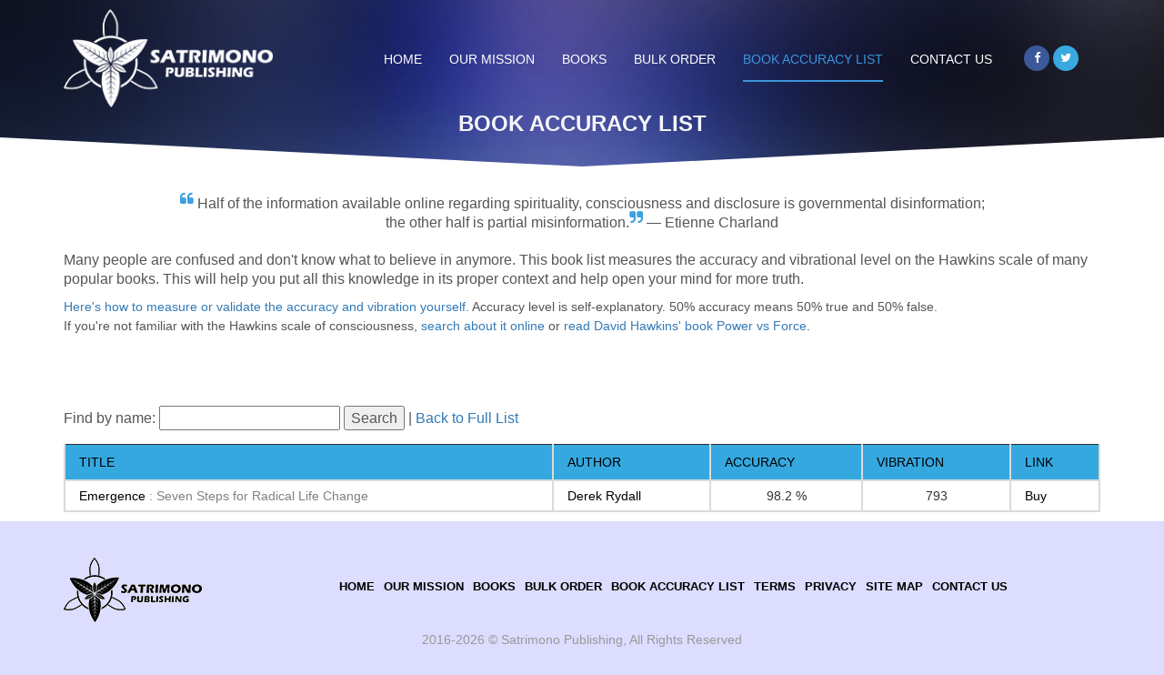

--- FILE ---
content_type: text/html; charset=utf-8
request_url: https://satrimono.com/book-accuracy-list?author=Derek%20Rydall&sort=vibration_desc
body_size: 2893
content:
<!DOCTYPE html>
<html lang="en">
<head>
    <meta charset="utf-8" />
    <meta http-equiv="X-UA-Compatible" content="IE=edge" />
    <meta name="viewport" content="width=device-width, initial-scale=1.0" />
    <title>Book Accuracy List - Satrimono Publishing</title>
    <meta name="description" content="Many people are confused and don&#x27;t know what to believe in anymore. This book list measures the accuracy and vibrational level on the Hawkins scale of many popular books. This will help you put all this knowledge in its proper context and help open your mind for more truth.">
    <meta name="keywords" content="hawkins scale, accuracy reading, muscle testing, metatron, federation of light, kinesiology, how to do muscle testing, truth, energy reading, psychic reading, soul purpose, spirituality, science of spirituality, spiritual transformation, spiritual freedom, free">
    <meta name="author" content="Etienne Charland" />

    <meta property="og:site_name" content="Satrimono Publishing" />
    <meta property="og:type" content="website" />
    <meta property="fb:admins" content="726296462" />
    <meta property="og:url" content="http://satrimono.com/book-accuracy-list?author=Derek%20Rydall&amp;sort=vibration_desc" />

    <link rel="shortcut icon" href="/images/favicon.ico" />
    <link rel="stylesheet" href="/css/font-awesome.min.css">
    <link rel="stylesheet" href="/css/animate.min.css">
    <link rel="stylesheet" href="/css/bootstrap.min.css">
    <link rel="stylesheet" href="/css/style.css">

    
    

    <script defer data-domain="satrimono.com,rollup.hanumaninstitute.com" src="https://analytics.hanumaninstitute.com/js/script.js"></script>
</head>
<body class="pushmenu-push">
    <div class="wrapper">
        <!-- Start Header -->
        <div class="banner-wrap" id="banner-wrap">
            
            <div class="header-wrapper">
    <div class="container">
        <div class="row">
            <div class="col-sm-12">
                <div class="logo-wrap mar-top-10">
                    <a href="/">
                        <img src="/images/satrimono-logo.png" class="img-responsive" alt=" Satrimono ">
                    </a>
                </div>
                <div id="nav_list" class="menu-mobile-icon visible-xs"><i class="fa fa-bars" aria-hidden="true"></i></div>
                <div class="top-right">
                    <div class="main-navigation pushmenu pushmenu-left">
                        <nav id="nav" class="nav">
                            <ul class="clearfix">
                                <li ><a href="/">Home  </a></li>
                                <li ><a href="/mission">Our Mission  </a></li>
                                <li ><a href="/books">Books </a></li>
                                <li ><a href="/bulk-order">Bulk Order</a></li>
                                <li class="active"><a href="/book-accuracy-list">Book Accuracy List</a></li>
                                <li ><a href="/contact">Contact Us</a></li>
                            </ul>
                        </nav>
                    </div>
                    <div class="social-icons" style="padding-right:24px">
                        <a href="https://www.facebook.com/satrimono/" target="_blank" class="trs"><i class="fa fa-facebook" aria-hidden="true"></i></a>
                        <a href="https://twitter.com/satrimono" target="_blank" class="trs" style="background: #39a9e0;"><i class="fa fa-twitter" aria-hidden="true"></i></a>
                    </div>
                </div>
                <div class="clearfix"></div>
            </div>
        </div>
    </div>
</div>
            <div class="container">
                
    <div class="row inn-banner mar-btm-10">
        <h1>Book Accuracy List</h1>
    </div>

            </div>
            <div class="clearfix"></div>
        </div>
        <!-- End Header -->

        <main role="main">
            <div class="whiite-bg mission-outer">
    <div class="container mar-btm-10" style="padding-top:20px;">
        <div class="row">
    <div class="owner-text text-center">
        <p>
            <i class="fa fa-quote-left" aria-hidden="true"></i>
            Half of the information available online regarding spirituality, consciousness and disclosure is governmental disinformation;<br>
            the other half is partial misinformation.<i class="fa fa-quote-right" aria-hidden="true"></i> &mdash; Etienne Charland
        </p>
    </div>
</div>
<div class="row">
    <div class="col-sm-12">
        <p>Many people are confused and don't know what to believe in anymore. This book list measures the accuracy and vibrational level on the Hawkins scale of many popular books. This will help you put all this knowledge in its proper context and help open your mind for more truth.</p>
        <p class="small"><a href="how-to-measure-hawkins-scale">Here's how to measure or validate the accuracy and vibration yourself.</a> Accuracy level is self-explanatory. 50% accuracy means 50% true and 50% false. <br />If you're not familiar with the Hawkins scale of consciousness, <a href="https://www.google.com/search?q=hawkins+scale+of+consciousness" target="_blank">search about it online</a> or <a href="http://amzn.to/2jYsQ67" target="_blank">read David Hawkins' book Power vs Force</a>.</p>
    </div>
</div>
<div class="addthis_inline_share_toolbox" style="height:47px;"></div>
<script type="text/javascript" src="//s7.addthis.com/js/300/addthis_widget.js#pubid=ra-4fc59f531b28f1fd"></script>

<div id="FilterSection" class="row" runat="server">
    <div class="col-sm-12">
        <p>
            <asp:Label ID="lblAuthor" runat="server" Font-Bold="true"></asp:Label>
            <a href="book-accuracy-list"></a>
        </p>
    </div>
</div>
<div class="row">
    <div class="col-sm-12">
        <div>
            <form method="get">
                <p>
                    Find by name: <input type="text" name="search" value="" />
                    <input type="submit" value="Search" /> |
                    <a href="/book-accuracy-list">Back to Full List</a>
                </p>
            </form>
            <table class="book-list-table table-striped mar-top-15" cellspacing="0" rules="all" border="1" style="border-collapse:collapse;">
                <tr>
                    <th scope="col"><a href="/book-accuracy-list?author=Derek%20Rydall">Title</a></th>
                    <th scope="col"><a href="/book-accuracy-list?author=Derek%20Rydall&amp;sort=author">Author</a></th>
                    <th align="center" scope="col"><a href="/book-accuracy-list?author=Derek%20Rydall&amp;sort=accuracy_desc">Accuracy</a></th>
                    <th align="center" scope="col"><a href="/book-accuracy-list?author=Derek%20Rydall&amp;sort=vibration">Vibration</a></th>
                    <th scope="col">Link</th>
                </tr>
                    <tr>
                        <td>
                            <a href="/book-accuracy-list-detail/emergence">
                                Emergence
                                    <span class='subtitle'>: Seven Steps for Radical Life Change</span>
                            </a>
                        </td>
                        <td>
                            <a href="/book-accuracy-list?author=Derek%20Rydall">Derek Rydall</a>
                        </td>
                        <td align="center">98.2 %</td>
                        <td align="center">793</td>
                        <td>
                                <a href="http://amzn.to/2nG1FvO" target="_blank">Buy</a>
                        </td>
                    </tr>
            </table>
        </div>
    </div>
</div>
    </div>
    <div class="clearfix"></div>
</div>

        </main>

        <footer class="footer-warp">
    <div class="container">
        <div class="row">
            <div class="col-md-2 mar-top-20">
                <a href="/">
                    <img src="/images/satrimono-logo-footer.png" class="img-responsive footer-logo" alt="satrimono">
                </a>
            </div>
            <div class="col-md-9 mar-top-20">
                <ul class="footer-links">
                    <li><a href="/">Home</a></li>
                    <li><a href="/mission">Our Mission</a></li>
                    <li><a href="/books">Books</a></li>
                    <li><a href="/bulk-order">Bulk Order</a></li>
                    <li><a href="/book-accuracy-list">Book Accuracy List</a></li>
                    <li><a href="/terms">Terms</a></li>
                    <li><a href="/privacy">Privacy</a></li>
                    <li><a href="/sitemap">Site Map</a></li>
                    <li><a href="/contact">Contact Us</a></li>
                </ul>
            </div>

        </div>

        <div class="text-center">
            <p class="font-12">2016-2026 © Satrimono Publishing, All Rights Reserved</p>
        </div>
    </div>
</footer>
    </div>
    <a href="#" class="scrollToTop trs"><i class="fa fa-angle-up" aria-hidden="true"></i></a>

    
    
        <script src="https://cdnjs.cloudflare.com/ajax/libs/jquery/3.3.1/jquery.min.js" crossorigin="anonymous" integrity="sha256-FgpCb/KJQlLNfOu91ta32o/NMZxltwRo8QtmkMRdAu8=">
        </script>
<script>(window.jQuery||document.write("\u003Cscript src=\u0022/lib/jquery/dist/jquery.min.js\u0022 crossorigin=\u0022anonymous\u0022 integrity=\u0022sha256-FgpCb/KJQlLNfOu91ta32o/NMZxltwRo8QtmkMRdAu8=\u0022\u003E\u003C/script\u003E"));</script>
    
    <script src="/js/bootstrap.min.js"></script>

    <!-- REQUIRED CUSTOM SCRIPTS -->

    <!-- slider -->
    <!-- animate -->
    <script type="text/javascript" src="/js/wow.js"></script>
    <!-- animate -->
    <script src="/js/custom.js"></script>

    
    

</body>
</html>


--- FILE ---
content_type: text/css
request_url: https://satrimono.com/css/style.css
body_size: 5697
content:
body {
	margin: 0;
	padding: 0;
	font-family:Arial, Helvetica, sans-serif;
	font-size: 14px;
	background: #dcddff;
}
@font-face {
	font-family: Times New Roman;
	src: url(../fonts/Times_New_Roman_Normal.ttf) format('truetype');
}
html, body {
	height: 100%;
	background:#dcddff;
}
ul, h1, h2, h3, h4, h5, h6 {
	padding: 0;
	margin: 0;
}
li {
	list-style: none;
}
a:hover, a:visited, a {
	text-decoration: none;
}
p {
	font-size: 16px;
	line-height: 18px;
	color: #555555;
    margin:10px 0 10px 0;
}
p b {
	color: #273f51;
}
hr {
	border-top: #d5d5d5 2px solid;
}
img.full-width {
	width: 100%;
}
p.small {
    font-size:14px;
}
.required:after {
    content: " *";
    color: #f00;
}

/** Margins **/

.mar-top-0 {
	margin-top: 0px;
}
.mar-top-5 {
	margin-top: 5px;
}
.mar-top-10 {
	margin-top: 10px;
}
.mar-top-15 {
	margin-top: 15px;
}
.mar-top-20 {
	margin-top: 20px;
}
.mar-top-25 {
	margin-top: 25px;
}
.mar-top-30 {
	margin-top: 30px;
}
.mar-top-35 {
	margin-top: 35px;
}
.mar-top-40 {
	margin-top: 40px;
}
.mar-top-45 {
	margin-top: 45px;
}
.mar-top-50 {
	margin-top: 50px;
}
.mar-top-55 {
	margin-top: 55px;
}
.mar-top-60 {
	margin-top: 60px;
}
.mar-top-70 {
	margin-top: 70px;
}
.mar-top-80 {
	margin-top: 80px;
}
.mar-top-90 {
	margin-top: 90px;
}
.mar-top-100 {
	margin-top: 100px;
}
.mar-top-110 {
	margin-top: 110px;
}
.mar-top-120 {
	margin-top: 120px;
}
.mar-top-130 {
	margin-top: 130px;
}
.mar-top-140 {
	margin-top: 140px;
}
.mar-top-150 {
	margin-top: 150px;
}
.mar-top-160 {
	margin-top: 160px;
}
.mar-top-170 {
	margin-top: 170px;
}
.mar-btm-5 {
	margin-bottom: 5px;
}
.mar-btm-10 {
	margin-bottom: 10px;
}
.mar-btm-15 {
	margin-bottom: 15px;
}
.mar-btm-20 {
	margin-bottom: 20px;
}
.mar-btm-25 {
	margin-bottom: 25px;
}
.mar-btm-30 {
	margin-bottom: 30px;
}
.mar-btm-35 {
	margin-bottom: 35px;
}
.mar-btm-40 {
	margin-bottom: 40px;
}
.mar-btm-45 {
	margin-bottom: 45px;
}
.mar-btm-50 {
	margin-bottom: 50px;
}
.mar-btm-55 {
	margin-bottom: 55px;
}
.mar-btm-60 {
	margin-bottom: 60px;
}
.mar-btm-70 {
	margin-bottom: 60px;
}
.mar-btm-80 {
	margin-bottom: 60px;
}
.mar-btm-90 {
	margin-bottom: 60px;
}
.mar-btm-100 {
	margin-bottom: 60px;
}
/** text aligns **/

.text-right {
	text-align: right;
}
.text-center {
	text-align: center;
}
.text-left {
	text-align: left;
}
.text-uppercase {
	text-transform: uppercase;
}
.text-justify {
	text-align: justify;
}
.text-white {
	color: #FFF !important;
}
/** float **/

.al {
	float: left;
}
.ar {
	float: right;
}
.trs {
	transition: all .5s ease 0s;
	-webkit-transition: all .5s ease 0s;
	-moz-transition: all .5s ease 0s;
	-o-transition: all .5s ease 0s;
	-ms-transition: all .5s ease 0s;
}
.font-10 {
	font-size: 10px;
}
.font-12 {
	font-size: 12px;
}
.font-16 {
	font-size: 16px !important;
}
.font-18 {
	font-size: 18px !important;
}
.font-25 {
	font-size: 25px !important;
}
.font-40 {
	font-size: 40px !important;
}
.font-36 {
	font-size: 36px !important;
	line-height: 36px;
}
/*header area*/


.top-right {
	float: right;
}
/** menu **/

.main-navigation {
	float: left;
	margin-top: 40px;
	margin-right:20px;
}
.nav {
	position: relative;
}
.nav > a {
	display: none;
}
.nav li {
	position: relative;
	padding: 0px 15px;
	display: inline-block;
}
.nav li a {
	display: block;
	position: relative;
	font-size: 14px;
	color: #ffffff;
	font-weight: 500;
	padding: 15px 0px;
	display: inline-block;
	text-transform:uppercase;
	transition: all .5s ease 0s;
	-webkit-transition: all .5s ease 0s;
	-moz-transition: all .5s ease 0s;
	-o-transition: all .5s ease 0s;
	-ms-transition: all .5s ease 0s;
}
.nav li a.child-menu {
	padding-right: 30px;
}
.nav li a.child-menu:after {
	content: "\f107";
	font-family: FontAwesome;
	font-size: 14px;
	color: #005599;
	position: absolute;
	width: 10px;
	height: 10px;
	top: 19px;
	right: 15px;
	margin-top: 0px;
}
.nav li a:active {
	color: #007dc6;
}
/* first level */

.nav > ul {
}
.nav > ul > li {
width: auto height: 100%;
	float: left;
}
.nav > ul > li > a {
	height: 100%;
	text-align: center;
	position:relative;
}
.nav > ul > li > a {
	
}


.nav > ul > li:not( :last-child ) > a {
/*border-right: 1px solid #cc470d;*/
}
.nav > ul > li:hover > a, .nav > ul:not( :hover ) > li.active > a {
	color: #3b95d9;
	font-weight:500;
}


.nav > ul > li > a:after  { 
	content: "";
	position: absolute;
	background:#3b95d9;
	width: 0%;
	height: 2px;
	bottom: 0px;
	left: 0px; 
	transition: all .5s ease 0s;
	-webkit-transition: all .5s ease 0s;
	-moz-transition: all .5s ease 0s;
	-o-transition: all .5s ease 0s;
	-ms-transition: all .5s ease 0s;
}
.nav > ul > li.active > a:after, .nav > ul > li:hover > a:after  { 
width:100%;
}


/* second level */

.nav li ul {
	background-color: #fff;
	display: none;
	position: absolute;
	top: 100%;
	z-index: 9999;
	width: 250px;
}
.nav li:hover ul {
	position: absolute;
	display: block;
	left: 0;
	right: 0;
}
.nav li:hover ul li ul {
	display: none;
}
.nav li:hover ul li:hover ul {
	display: block;
	left: 100%;
	top: 0px;
}
.nav li:not( :first-child ):hover ul {
	left: -1px;
}
.nav li ul a {
	font-size: 1.25em; /* 20 */
	border-top: 1px solid #bbbbbb;
	padding: 0.75em; /* 15 (20) */
	color: #6e6e6e;
	display: block;
}
a:focus{
	text-decoration:none !important;
	outline:none;
	}
.nav li ul li a:hover, .nav li ul:not( :hover ) li.active a {
	background-color: #70c93b;
	color: #fff;
}
a.apply-today-btn {
	float: right;
	margin-top: 30px;
	display: inline-block;
	font-size: 18px;
	color: #005599;
	font-weight: 600;
	padding: 10px 25px;
	border: #005599 2px solid;
}
.header-wrapper .logo-wrap {
	float: left;
	width: 230px;
}
.header-wrapper {
	width: 100%;
	/*position:absolute;*/
	z-index: 9999;
	background:none !important;
	padding-bottom: 5px;
}
.banner-wrap {
	background:url(../images/banner-bg.jpg) no-repeat;
	background-size: cover;
	position: relative;
	padding-bottom:50px;
	overflow:hidden;
}
.banner-img{ float:right; position:relative; margin-right:-20%;  
-webkit-box-shadow: 4px 4px 10px 0px rgba(0,0,0,0.34);
-moz-box-shadow: 4px 4px 10px 0px rgba(0,0,0,0.34);
box-shadow: 4px 4px 10px 0px rgba(0,0,0,0.34);}
.header-wrapper .social-icons{
	float:right; 
    margin-top: 50px;
	
	}
.social-icons a{
	width:28px;
	height:28px;
	display:inline-block;
	background:#3b5998;
	border-radius:50%;
	font-size:13px;
	color:#fff;
	text-align:center;
	line-height:28px;  
}
.social-icons a:hover{
	background:#3b95d9 !important;
}
 
.banner-container h1{
	font-size:38px;
	color:#f4f5f9;
	font-weight:700;
	text-align:center;
	letter-spacing:1px; 
	
	}
 
.banner-container h2{
	font-size:28px;
	line-height:36px;
	color:#fff;
	font-weight:100;
	text-align:center;
	letter-spacing:1px;
  
	}
 
.red-btn{
	background:#cc0000;
	border:#cc0000 2px solid;
	padding:15px 20px;
	font-size:16px;
	font-weight:600;
	color:#fff;
	text-transform:uppercase;
	border-radius:25px;
	min-width:200px;
	text-align:center;
	display:inline-block;
	}
	
.red-btn:hover, a.red-btn:focus{
	background:#ab0303; 
	border:#ab0303 2px solid;
	color:#fff;
	text-decoration:none;
}

 


.white-border-btn{
	background:none;
	border:#fff 2px solid;
	color:#fff; 
	padding:15px 20px;
	font-size:16px;
	font-weight:600; 
	text-transform:uppercase;
	border-radius:25px;
	min-width:200px;
	text-align:center;
	display:inline-block;
	}
	
.white-border-btn:hover, a.white-border-btn:focus{ 
	border:#cdcdcd 2px solid;
	color:#cdcdcd;
	text-decoration:none;
}

.banner-wrap:after,.banner-wrap:before {
	content:'';
	position:absolute;
	bottom:0;
	width:50%;
	z-index:100;
	border-bottom:50px solid #fff;
	-moz-transform:rotate(0.000001deg);
	-webkit-transform:rotate(0.000001deg);
	-o-transform:rotate(0.000001deg);
	-ms-transform:rotate(0.000001deg);
	transform:rotate(0.000001deg);}

.banner-wrap:before{
	right:50%;
	border-right:1000px solid transparent;
	border-left:1000px solid;}

.banner-wrap:after{
	left:50%;
	border-left:1000px solid transparent;
	border-right:1000px solid;}

 
h1.main-head {
	font-size: 30px;
	line-height:38px;
	color: #000000;
	font-weight: 700;
	text-transform: uppercase;
	position: relative;
}
h1.main-head .blue-text{
	color:#3da0e3;
	}

.red-border-btn{
	background:none;
	border:#fe3d3d 2px solid;
	color:#fe3d3d; 
	padding:15px 20px;
	font-size:16px;
	font-weight:600;
	text-transform:uppercase;
	border-radius:25px;
	min-width:200px;
	text-align:center;
	display:inline-block;
	}
	
.red-border-btn:hover, a.red-border-btn:focus{
	border:#a80000 2px solid;
	color:#a80000;
	text-decoration:none;
}

.right-border{ border-right:#b7b7b7 1px solid;}
.pull-left-img{
	    float: left!important;
		margin:0 25px 10px 0;
		}
 

.home-banner-add {
    background-color: #3d4f86;
    /* IE9, iOS 3.2+ */
    background-image: url([data-uri]);
    background-image: -webkit-gradient(linear, 0% 100%, 100% 0%,color-stop(0, rgb(52, 49, 57)),color-stop(0.7, rgb(72, 105, 194)),color-stop(1, rgb(47, 64, 111)));
    /* Android 2.3 */
    background-image: -webkit-linear-gradient(bottom left,rgb(52, 49, 57) 0%,rgb(72, 105, 194) 70%,rgb(47, 64, 111) 100%);
    /* IE10+ */
    background-image: linear-gradient(to top right,rgb(52, 49, 57) 0%,rgb(72, 105, 194) 70%,rgb(47, 64, 111) 100%);
    background-image: -ms-linear-gradient(bottom left,rgb(52, 49, 57) 0%,rgb(72, 105, 194) 70%,rgb(47, 64, 111) 100%);
	padding:25px;
	border-radius:15px;
}
 
/* IE8- CSS hack */
@media \0screen\,screen\9 {
    .home-banner-add {
        filter: progid:DXImageTransform.Microsoft.gradient(startColorstr="#ff2f406f",endColorstr="#ff343139",GradientType=0);
    }
}

h3.hex-color-text{
	font-size:24px;
	color:#00ffc0;
	font-weight:600;
	}
ul.green-tick-list li{
	font-size:16px;
	color:#f4f5f9;
	line-height:26px;
	font-weight:600;
	padding-left:50px;
	position:relative;
	
	}
ul.green-tick-list li:after {
    content: "";
	background:url(../images/green-tick.png) no-repeat;  
    position: absolute;
    width:25px;
    height:25px;
    top: 0px;
    left:10px; 
}

.latest-articles{
	background:#202020;
	padding:50px 50px 20px 50px;
	min-height:550px;  
	
	 }
 


.latest-articles-in{ width:100%; max-width:500px; float:right;}
.latest-articles-in h1{
	font-size:30px;
	color:#f4f5f9;
	font-weight:600;
	text-transform:uppercase;
	text-align:right;
	position:relative;
	padding-right:20px;
}
.latest-articles-in h1 a{
	color:#f4f5f9;
}
.latest-articles-in h1:after {
    content: "";
    background: #3da0e3;
    position: absolute;
    width: 6px;
    height: 36px;
    top: -2px;
    right: 0px;
}
ul.articles-list{ margin-top:50px;}
ul.articles-list li{ font-size:16px; color:#999999; line-height:28px; text-align:right; margin-bottom:15px;}
ul.articles-list li .text-blue{ font-size:18px; color:#3da0e3; display:block; text-align:right;}

.federation-outer{
	background:#e7e7e7;
	padding:50px 50px 20px 50px; 
	min-height:550px;
	 }
	 
.federation-in{ width:100%; max-width:500px; float:left;}

.federation-in h1{
	font-size:30px;
	color:#202020;
	font-weight:600;
	text-transform:uppercase;
	text-align:left;
	position:relative;
	padding-left:20px;
}
.federation-in h1 a {
	color:#202020;
}
.federation-in h1 span{
	font-size:16px;
	display: block;
}
.federation-in h1:after {
       content: "";
    background: #3da0e3;
    position: absolute;
    width: 6px;
    height: 43px;
    top: 2px;
    left: 0px; 
}

.federation-in  ul.articles-list{ margin-top:30px;}
.federation-in ul.articles-list li{ font-size:16px; color:#000000; line-height:28px; text-align:left; margin-bottom:15px;}
.federation-in ul.articles-list li .text-blue{ font-size:18px; color:#3da0e3; display:block; text-align:left;}


.footer-warp{ padding-top:20px; padding-bottom:20px; position:relative; overflow:hidden; 
background:#dcddff; 

}
/*.footer-warp:after, .footer-warp:before {
	content:'';
	position:absolute;
	top:0;
	width:50%;
	z-index:100;
	border-top:50px solid #fff;
	-moz-transform:rotate(0.000001deg);
	-webkit-transform:rotate(0.000001deg);
	-o-transform:rotate(0.000001deg);
	-ms-transform:rotate(0.000001deg);
	transform:rotate(0.000001deg);}

.footer-warp:before{
	right:40%;
		border-right:1000px solid transparent;
	border-left:1000px solid;
	
	}

.footer-warp:after{
	left:40%; 
	border-left:1000px solid transparent;
	border-right:1000px solid;
	}*/







.footer-logo{  }
ul.footer-links{ margin-top:20px; float:right;}
ul.footer-links li{ float:left; display:inline-block; margin:0px 5px;}
ul.footer-links li a{ font-size:13px; line-height:24px; color:#000000; font-weight:700; text-transform:uppercase; }
ul.footer-links li a:hover{ color:#3da0e3; }

.footer-warp .red-btn:hover {
    background: #ab0303;
    border: #ab0303 2px solid;
    color: #fff;
}

.footer-warp p{ font-size:14px; color:#999999; }

a.scrollToTop {
	width: 30px;
	height: 25px;
	padding: 5px 10px;
	line-height: 10px;
	text-align: center;
	background: whiteSmoke;
	color: #fff;
	text-decoration: none;
	position: fixed;
	bottom: 20px;
	right: 10px;
	display: none;
	background: #747474;
	z-index:9999;
	
}
a.scrollToTop:hover {
	text-decoration: none;
	background: #3da0e3;
}


/******************************
Inner pages
********************************/

.inn-banner { position:relative;}
.inn-banner h1 {
    font-size: 24px;
    color: #f4f5f9;
    font-weight: 700;
    text-align: center;
	text-transform:uppercase;
	position:absolute;
	width:100%;
}
.owner-text{ margin:5px 0 10px 0;}
.owner-text p{ line-height:24px;
	}
.owner-text p i{ color:#3da0e3; position:relative; top:-5px; }


/** book-list-table table start **/

table.book-list-table tbody,
table.book-list-table td,
table.book-list-table th,
table.book-list-table tr {
    border: 0;
    padding: 0;
    white-space: normal;
    font-size: 1em
}
table.book-list-table{ width:100%;  }
table.book-list-table td,
table.book-list-table th {
    padding:7px 15px;
	font-size:14px;
    line-height:18px;
    vertical-align: top;
    border: 2px solid #d9dbdc;
	border-top:0px; 
	background:#ffffff; 
}
table.book-list-table th { background:#36a8e0; font-size:14px; color:#000000; font-weight:500;   text-transform:uppercase;
 padding:10px 15px;
 }
table.book-list-table th a,
table.book-list-table td a { color:#000000; }
table.book-list-table th a:hover {
    text-decoration:underline;
}
table.book-list-table td a:hover { 
    text-decoration:underline;
    text-decoration-color: grey;
}
table.book-list-table td span.subtitle {
    color:grey;
}

table.book-list-table .book-list-tabled {
    display: block
}
table.book-list-table.book-list-tabled tfooter,
table.book-list-table.book-list-tabled thead {
    display: none;
    visibility: hidden
}
table.book-list-table.book-list-tabled td:hide {
    display: none!important
}
table.book-list-table.book-list-tabled tbody,
table.book-list-table.book-list-tabled td,
table.book-list-table.book-list-tabled th,
table.book-list-table.book-list-tabled tr {
    display: block
}
table.book-list-table.book-list-tabled td[data-title]:before {
    content: attr(data-title) ": ";
    color: #555
}
table.book-list-table.book-list-tabled th[data-title]:first-child:before {
    content: ''
}
table.book-list-table.book-list-tabled th:first-child {
    font-size: 1.4em;
    border-top: none;
    vertical-align: bottom;
    margin-top: .5em;
    text-transform: uppercase;
    border-bottom: 1px solid #ddd;
    font-weight: 400;
    text-align: left;
    color: #111
}
table.book-list-table.book-list-tabled td:first-child {
    border-top: 2px solid #aaa
}
table.book-list-table.book-list-tabled tr:first-child td:first-child {
    border-top: none!important
}
table.book-list-table tbody>tr:nth-of-type(odd) td {
    background-color:#f2f2f2;
}
 

/**  table end **/ 

h3 {
    font-size:16px; 
    line-height:21px; 
    color:#202020; 
    text-transform:uppercase; 
    font-weight:600;
    margin-top:10px;
    margin-bottom:10px;
}
h3.sub-head{
	position:relative; padding-left:15px;
}
h3.sub-head:after {
    content: "";
    background: #3da0e3;
    position: absolute;
    width: 6px;
    height: 22px;
    top: -1px;
    left: 0px;
}

.contact-form{}
.contact-form .control-label {
    margin-top:10px;
    color: forestgreen;
}
.contact-form .form-control {
    border-radius: 5px;
    height: 32px;
	border:#000000 2px solid;
} 
.contact-form textarea.form-control{ height:120px;}

.send-btn{ background:#2aa5f8; font-size:18px; color:#ffffff; text-transform:uppercase; padding:15px 45px; border-radius: 10px; margin-top:15px; }
.send-btn:hover, .send-btn:focus{ background:#228ed7;     outline: none; }
 
 
.whiite-bg{ background:#ffffff; }
 

ul.mission-points { 
    list-style-type: circle;
    /*padding-top:1px;*/
    padding-bottom:5px;
}
ul.mission-points li{
	font-size: 16px;
    line-height: 21px;
    color: #555555;
	margin-top:10px;
	position:relative;
	padding-left:25px;
	}

ul.mission-points li:after {
    content: "";
    background: #3da0e3;
    position: absolute;
    width: 10px;
    height: 4px;
    top: 7px;
    left: 0px;
}

.mission-outer p{ line-height:21px; }

.books-wrap{ margin-top:30px;  }
.books-wrap .books-img{ margin:0 auto;}
.books-wrap .book-title{
	font-size: 19px;
    line-height: 21px;
    color: #555555;
	margin-bottom:10px;
	}
.books-wrap .book-description{
	font-size: 16px;
    line-height: 20px;
    color: #555555
	}
.books-wrap .red-btn{ 
    padding: 10px 20px;
}
.books-wrap .red-border-btn{
	padding: 10px 20px;
	
	}



h3.sub-head02 {
    /*font-size: 16px;
	line-height:21px;
    color: #202020;
    text-transform: uppercase;
    font-weight: 600;*/
    position: relative;
    padding-left: 15px;
}
h3.sub-head02:before {
    content: "";
    background: #3da0e3;
    position: absolute;
    width: 6px;
    height: 17px;
    top: 1px; 
    margin-left: -10px;
}

.books-details {
    font-size:30px; 
    line-height:34px; 
    color:#202020; 
    /*text-transform:uppercase; 
    font-weight:600;*/
    margin-top: 10px;
    margin-bottom:5px;
}
.books-subtitle {
    font-size:24px; 
    line-height:28px; 
}
/*.books-details a {
    color:black;
}
.books-details a:hover {
    text-decoration:underline;
}
.books-details .subtitle {
    color:gray;
}*/

 
/******************************
responsive area
********************************/


/* md */

@media (min-width: 992px) and (max-width: 1199px) {


}

/* sm */

@media (min-width: 768px) and (max-width: 991px) {



.latest-articles-in { 
    max-width: 100%; 
}

.latest-articles-in h1 { 
	text-align:left;
	padding-left: 20px;
}

.latest-articles-in h1:after { 
    left: 0px;
}
ul.articles-list li { 
 text-align:left;  
} 

ul.articles-list li .text-blue {
	 text-align:left;  
}

.federation-in { 
    max-width: 100%; 
}

.footer-logo {
	max-width:150px;
	margin:0 auto;
}
ul.footer-links {
	float:none; 
}

.footer-warp .red-btn {
	margin:30px auto;
	}



}
@media (max-width: 767px) {
.site-logo {
	max-width: 200px;
}
.site-logo img {
	max-width: 200px !important;
}
.banner-img{ float:none;     display: block;
    margin-right: auto;
    margin-left: auto;}

.header-wrapper .logo-wrap {
	float: none;
	text-align: center;
	width: 100%;
	padding-top: 10px;
}
.header-wrapper .logo-wrap img {
	max-width: 150px;
	margin: auto;
}
.top-right {
	float: none !important;
}

.visible-xs { 
    color: #fff;
}

.pushmenu {
	/*this is the nav*/
        
	background: #fff;
	text-align: center;
	width: 250px;
	height: 100%;
	top: 0;
	z-index: 1000;
	position: fixed;
	float: none !important;
	margin-top: 0 !important;
}
.pushmenu-left {
	left: -250px;
}
.pushmenu-left.pushmenu-open {
	left: 0;
}
.pushmenu-push {
	overflow-x: hidden;
	position: relative;
	left: 0;
}
.pushmenu-push-toright {
	left: 250px;
}
/*Transition*/
    
.pushmenu, .pushmenu-push {
	-webkit-transition: all 0.5s ease;
	-moz-transition: all 0.5s ease;
	transition: all 0.5s ease;
}
.nav_list {
	cursor: pointer;
	height: 40px;
	width: 40px;
	background: #1181ff;
	position: absolute;
	left: 15px;
	top: 0;
	text-align: center;
	line-height: 40px;
	color: #FFF;
	font-size: 21px;
}
nav-list.active {
	background-position: -270px top;
}
.main-navigation {
	padding-top: 15px;
}
.main-navigation a {
	display: block;
}
/*Transition*/
 
    
.pushmenu, .pushmenu-push {
	-webkit-transition: all 0.5s ease;
	-moz-transition: all 0.5s ease;
	transition: all 0.5s ease;
}
.nav_list {
	cursor: pointer;
}
nav-list.active {
	background-position: -270px top;
}
.main-navigation {
	padding-top: 15px;
}
.nav > ul > li {
	display: block;
	width: 100%;
}
.nav > ul > li a {
	border-bottom: 1px solid #cbcbcb;
	display: block;
	color:#717171;
	
}
.nav li:hover ul {
	position: relative;
	background: #e5e5e5;
}
.nav li:hover ul li:hover ul {
	position: relative;
	left: 0px;
	background: #e5e5e5;
}
h1.main-head {
	font-size: 24px;
}
h3.hex-color-text {
    font-size:21px;
}

.latest-articles-in h1 {
    font-size:28px;
	text-align:left;
	padding-left: 20px;
}

.latest-articles-in h1:after { 
    left: 0px;
}
ul.articles-list li { 
 text-align:left;  
} 

ul.articles-list li .text-blue {
	 text-align:left;  
}

.federation-in h1 {
	 font-size:28px;
}

.red-border-btn { 
    font-size: 12px;
}
.red-btn {
	font-size: 12px;
}
.white-border-btn {
	font-size: 12px;
}

.footer-logo {
	max-width:150px;
	margin:0 auto;
}

ul.footer-links{ float:left; margin-top:5px;}
ul.footer-links li {
    float:none;
	display:block;
}

.footer-warp .red-btn {
	margin:30px auto;
	}

.books-wrap{ text-align:center;}
.books-wrap .book-title { text-align:center; margin-top:15px; }










 /** cart table start **/

 table.book-list-table {
        display: block
    }
    table.book-list-table tfooter,
    table.book-list-table thead {
        display: none;
        visibility: hidden
    }
    table.book-list-table td:hide {
        display: none!important
    }
    table.book-list-table tbody,
    table.book-list-table td,
    table.book-list-table th,
    table.book-list-table tr {
        display: block;
		text-align:left;
    }
	 table.book-list-table tr {
		 margin-top:15px;
    }
    table.book-list-table td[data-title]:before {
        content: attr(data-title) ": ";
        color: #555
    }
    table.book-list-table th[data-title]:first-child:before {
        content: ''
    }
    table.book-list-table th:first-child {
        font-size: 1.4em;
        border-top: none;
        vertical-align: bottom;
        margin-top: .5em;
        text-transform: uppercase;
        border-bottom: 1px solid #ddd;
        font-weight: 400;
        text-align: left;
        color: #111
    }
    table.book-list-table td:first-child {
        border-top: 2px solid #d9dbdc;
    }
    table.book-list-table tr:first-child td:first-child {
         
    }
    table.book-list-table.table-striped>tbody>tr:nth-of-type(odd) td {
        background-color: #f9f9f9
    }
/** cart table end **/




}



/* xs */

@media (max-width: 480px) {
}


--- FILE ---
content_type: text/javascript
request_url: https://satrimono.com/js/custom.js
body_size: 1172
content:

  
  /*  Start menu */
  
 $(document).ready(function() {
		$menuLeft = $('.pushmenu-left');
		$nav_list = $('#nav_list');
		
		$nav_list.click(function() {
			$(this).toggleClass('active');
			$('.pushmenu-push').toggleClass('pushmenu-push-toright');
			$menuLeft.toggleClass('pushmenu-open');
		});
    
        /*$('.pushmenu-left a').click(function(){
            $nav_list.removeClass("active");
            $('.pushmenu-push').removeClass('pushmenu-push-toright');
            $menuLeft.removeClass('pushmenu-open');
        }); */
	});
	
	
	
	
(function(e, t, n, r) {
    e.fn.doubleTapToGo = function(r) {
        if (!("ontouchstart" in t) && !navigator.msMaxTouchPoints && !navigator.userAgent.toLowerCase().match(/windows phone os 7/i)) return false;
        this.each(function() {
            var t = false;
            e(this).on("click", function(n) {
                var r = e(this);
                if (r[0] != t[0]) {
                    n.preventDefault();
                    t = r
                }
            });
            e(n).on("click touchstart MSPointerDown", function(n) {
                var r = true,
                    i = e(n.target).parents();
                for (var s = 0; s < i.length; s++)
                    if (i[s] == t[0]) r = false;
                if (r) t = false
            })
        });
        return this
    }
})(jQuery, window, document);
	



	$( function()
	{
		$( '#nav li:has(ul)' ).doubleTapToGo();
	});	
	
	
 /*  End menu */
 
 	
	
	 /*  Start dot */
	 
 
$.each( $( ".mission-vision-text" ), function() {
   // alert("");
  var p=  $(this).find("p");
    var divh=$(this).height();
    
    while ($(p).outerHeight() > divh) {
		
    
    $(p).text(function (index, text) {
        return text.replace(/\W*\s(\S)*$/, '...');
        
    });
}
    
    
});


$.each( $( ".banner-looking-box-text" ), function() {
   // alert("");
  var p=  $(this).find("p");
    var divh=$(this).height();
    
    while ($(p).outerHeight() > divh) {
		
    
    $(p).text(function (index, text) {
        return text.replace(/\W*\s(\S)*$/, '...');
        
    });
}
    
    
});


$.each( $( ".testimonial-text" ), function() {
   // alert("");
  var p=  $(this).find("p");
    var divh=$(this).height();
    
    while ($(p).outerHeight() > divh) {
		
    
    $(p).text(function (index, text) {
        return text.replace(/\W*\s(\S)*$/, '...');
        
    });
}
    
    
});


 
  
 
 
 
 
  /*  Start wow */ 

 new WOW().init();
 
  

   $(document).ready(function(){
	
	//Check to see if the window is top if not then display button
	$(window).scroll(function(){
		if ($(this).scrollTop() > 100) {
			$('.scrollToTop').fadeIn();
		} else {
			$('.scrollToTop').fadeOut();
		}
	});
	
	//Click event to scroll to top
	$('.scrollToTop').click(function(){
		$('html, body').animate({scrollTop : 0},800);
		return false;
	});
	
});
 
 
 
 
  
 function myMap() {

var mapCanvas = document.getElementById("map");
  var myCenter = new google.maps.LatLng(27.9853033, -82.4369414);
  var mapOptions = {center: myCenter, zoom: 18};
  var map = new google.maps.Map(mapCanvas,mapOptions);
  var marker = new google.maps.Marker({
    position: myCenter,
    animation: google.maps.Animation.BOUNCE
  });
  marker.setMap(map);
 
 }